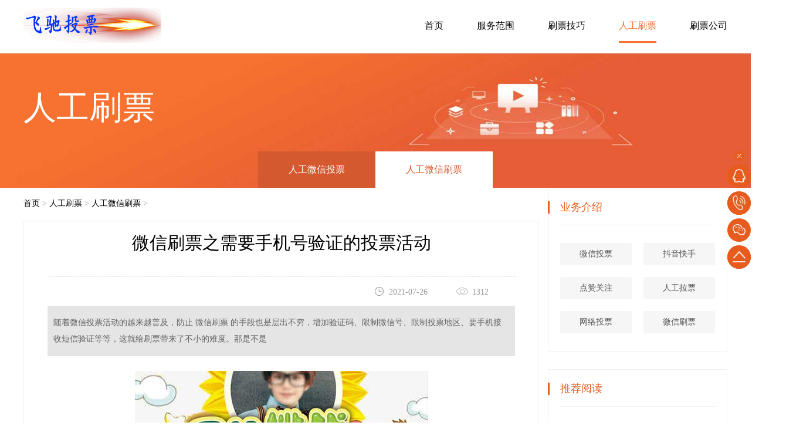

--- FILE ---
content_type: text/html
request_url: http://www.feichitoupiao.com/zixunzhongxin/qiyedongtai/398.html
body_size: 6663
content:
<!DOCTYPE html>
<html lang="zh-CN">
<head>
<meta http-equiv="Content-Type" content="text/html; charset=utf-8" />
<meta http-equiv="X-UA-Compatible" content="IE=edge">
<meta name="viewport" content="width=device-width, user-scalable=no, initial-scale=1.0, maximum-scale=1.0, minimum-scale=1.0">
<meta name="Resource-type" content="Document"/>
<meta name="author" content="order by dedecms.com/" />
<title>微信刷票之需要手机号验证的投票活动-微信投票-人工微信刷票服务-飞驰投票网</title>
<meta name="keywords" content="微信,刷票,之,需要,手机号,验证,的,投票,活动," />
<meta name="description" content="随着微信投票活动的越来越普及，防止 微信刷票 的手段也是层出不穷，增加验证码、限制微信号、限制投票地区、要手机接收短信验证等等，这就给刷票带来了不小的难度。那是不是" />
<link rel="shortcut icon" href="/favicon.ico"/>
<link rel="stylesheet" href="/skin/css/reset.css"/>
<link rel="stylesheet" href="/skin/css/iconfont.css"/>
<link rel="stylesheet" href="/skin/css/common.css"/>
<link rel="stylesheet" href="/skin/css/style.css"/>
<style type="text/css">
.content img {
	max-width: 100%;
	margin: 5px 0;
}
.content em, .content h1, .content h2, .content h3, .content h4, .content h5, .content h6, .content strong {
	font-weight: bold;
	margin-bottom: 0;
}
.content p {
	margin: 5px 0;
	line-height: 24px;
}
.content h2 {
	font-size: 1.17em;
	margin: 17px 0;
}
.content h3 {
	font-size: 1.17em;
	margin: 19px 0;
}
 @media(max-width: 360px) {
.inside-banner .banner-desc p {
	font-size: 12px!important;
}
}
</style>
<link rel="stylesheet" href="/skin/css/animate.css"/>
</head>
<header class="fix">
  <div class="header-in">
    <div class="container">
       <h1 style="display:block;height:0;width:0;overflow:hidden;">微信刷票-微信投票-人工刷投票</h1>
      <picture class="logo"> 
        <!--[if IE 9]><video style="display: none;"><![endif]-->
        <source srcset="/skin/img/logo.png" media="(max-width: 768px)">
        <source srcset="/skin/img/logo.png">
        <!--[if IE 9]></video><![endif]--> 
        <!-- 回退 --> 
        <img src="/skin/img/logo.png" alt="My default image"></picture>
      <div class="m-close"></div>
      <!-- <a href="#"><div class="moible_hy iconfont icon-huiyuan"></div></a> -->
      <div class="header-r">
        <div class="header-r-in">
          <nav class="nav-top">
            <ul>
              <li ><a href="/">首页</a></li>
			  <li date-switch='0' class=""><a data-hover="－" data-icon="＋" href="/yewujieshao/chuangkekongjian/">服务范围</a>
                <div class="top-sub-menu">  <a href="/yewujieshao/chuangkekongjian/">微信投票</a>  <a href="/yewujieshao/zhutitaojian/">抖音快手</a>  <a href="/yewujieshao/chuangkekecheng/">点赞关注</a>  <a href="/yewujieshao/chuangkekongjian/rengongtoupiao/">人工拉票</a>  <a href="/yewujieshao/chuangkekongjian/wangzhanjianshe/">网络投票</a>  <a href="/yewujieshao/chuangkekongjian/wangyesheji/">微信刷票</a>    </div>
              </li><li date-switch='0' class=""><a data-hover="－" data-icon="＋" href="/xianshangzhanting/kechengzhanshi/">刷票技巧</a>
                <div class="top-sub-menu">  <a href="/xianshangzhanting/kechengzhanshi/shougongshuapiao/">人工刷票技巧</a>    </div>
              </li><li date-switch='0' class="cur"><a data-hover="－" data-icon="＋" href="/zixunzhongxin/xingyedongtai/">人工刷票</a>
                <div class="top-sub-menu">  <a href="/zixunzhongxin/xingyedongtai/">人工微信投票</a>  <a href="/zixunzhongxin/qiyedongtai/">人工微信刷票</a>    </div>
              </li><li date-switch='0' class=""><a data-hover="－" data-icon="＋" href="/gongsigaikuang/">刷票公司</a>
                <div class="top-sub-menu">  <a href="/gongsigaikuang/">微信人工投票平台_安全刷票服务_</a>  <a href="/guanyuwomen/jiejuefangan/">投票流程</a>  <a href="/guanyuwomen/lianxiwomen/">联系我们</a>    </div>
              </li>
            </ul>
          </nav>
        </div>
      </div>
    </div>
  </div>
</header>
<!-- 右侧导航 -->
<aside class="aside-nav" style="opacity: 0">
  <div class="aside-nav-close"><img src="/skin/img/aside-nav-close.png" alt="错误符号"></div>
  <div class="aside-nav-in">
    <div class="aside-nav-one more-width">
      <div class="aside-nav-one-img"><img src="/skin/img/aside-nav-qq.png" alt="qq图标"></div>
      <div class="aside-nav-one-desc">客服联系</div>
      </div>
    <div class="aside-nav-one more-width more-width-call"><a href="javascript:;">
      <div class="aside-nav-one-img"><img src="/skin/img/aside-nav-call.png" alt="电话图标"></div>
      <div class="aside-nav-one-desc">电话：1183329747</div>
      </a></div>
    <div class="aside-nav-one"><a href="javascript:;">
      <div class="aside-nav-one-img"><img src="/skin/img/aside-nav-wx.png" alt="微信图标"></div>
      <div class="aside-nav-one-qrcode"><img src="/skin/img/ewm.jpg" alt="微信投票客服二维码"></div>
      </a></div>
    <div class="aside-nav-one more-width" onClick="backTop()"><a href="javascript:;">
      <div class="aside-nav-one-img"><img src="/skin/img/aside-nav-top.png" alt="顶部箭头图标"></div>
      <div class="aside-nav-one-desc">返回顶部</div>
      </a></div>
  </div>
</aside>
<!-- 右侧导航end -->
<article class="business">
<section class="inside-banner">
  <div alt="人工刷票" class="banner-img" style="background: url('/skin/img/banner16.jpg') no-repeat center/cover;"></div>
  <div class="banner-desc">
    <div class="container">
      <h2>人工刷票</h2>
      <p class="desc"></p>
    </div>
  </div>
</section>
<section class="inside-nav">
  ﻿<div class="container" style="text-align: center;"> 
  
    <div class="inside-nav-one"><a href="/zixunzhongxin/xingyedongtai/" title="人工微信投票">人工微信投票</a> </div>
<div class='inside-nav-one cur'><a href='/zixunzhongxin/qiyedongtai/' class='thisclass'>人工微信刷票</a> </div>    
  </div>
</section>
<section class="info container">
  <div class="info-left ib-top">
    <div class="title_h3 blue_line"><a href='http://www.feichitoupiao.com/'>首页</a> > <a href='/zixunzhongxin/xingyedongtai/'>人工刷票</a> > <a href='/zixunzhongxin/qiyedongtai/'>人工微信刷票</a> > </div>
    <div class="info_det">
      <div class="title">微信刷票之需要手机号验证的投票活动</div>
      <div class="tips">
        <div class="date"><i></i>2021-07-26</div>
        <div class="num"><i></i><script src="/plus/count.php?view=yes&aid=398&mid=1" type='text/javascript' language="javascript"></script></div>
      
      </div>
      <div class="summary">
        <div>随着微信投票活动的越来越普及，防止 微信刷票 的手段也是层出不穷，增加验证码、限制微信号、限制投票地区、要手机接收短信验证等等，这就给刷票带来了不小的难度。那是不是</div>
      </div>
      <div class="content">
       <div style="text-align: center;">
	<span style="font-size:20px;"><img alt="" src="/uploads/allimg/210726/1-210H6164931196.jpg" title="挑战冠军" /></span></div>
<br />
<p style="margin-bottom: 25px; line-height: 2em; text-indent: 2em;">
	<span style="font-size:20px;">随着微信投票活动的越来越普及，防止<a href="http://www.feichitoupiao.com" title="飞驰投票网"><strong>微信刷票</strong></a>的手段也是层出不穷，增加验证码、限制微信号、限制投票地区、要手机接收短信验证等等，这就给刷票带来了不小的难度。那是不是就不能用微信刷票了呢，答案肯定是可以的，只要能投票就会有刷票的办法。</span></p>
<p style="margin-bottom: 25px; line-height: 2em; text-indent: 2em;">
	<span style="font-size:20px;">今天我们重点来说一下需要手机号验证的投票活动该如何刷票，由于现在手机号管控比较严格，所以就给这样的刷票活动带来很大的麻烦，但是我们可以通过以下思路来给我们的微信投票活动刷票。</span></p>
<p style="margin-bottom: 25px; line-height: 2em; text-indent: 2em;">
	<span style="font-size:20px;">1、需要手机号验证的投票活动我们可以用真人手投来刷票</span></p>
<p style="margin-bottom: 25px; line-height: 2em; text-indent: 2em;">
	<span style="font-size:20px;">所谓真人手投既是像发朋友圈、微信群发拉票信息一样来给自己投票，只不过专业的微信刷票团队都有自己的兼职群，效率更高一些。</span></p>
<p style="margin-bottom: 25px; line-height: 2em; text-indent: 2em;">
	<span style="font-size:20px;">2、需要手机号验证的投票活动我们可以用卡商接码刷票</span></p>
<p style="margin-bottom: 25px; line-height: 2em; text-indent: 2em;">
	<span style="font-size:20px;">所谓卡商是掌握了很多手机号的商家，他们可以帮着接验证吗，但这个难度比较大，费用比较高。优势是微信刷票的速度比较快。</span></p>
<p style="margin-bottom: 25px; line-height: 2em; text-indent: 2em;">
	<span style="font-size:20px;">总结：通过以上讲解相信大家对需要手机号验证的投票活动如何刷票有了直观的认识，最简便的方式就是找专业的微信刷票团队来给自己刷票。</span></p>

        
      </div>
      <div class="textprenext ib-middle">
        <div class="prev">上一篇：<a href='/zixunzhongxin/qiyedongtai/389.html'>微信人工刷票余票可以退吗</a>  </div>
        <div class="next">下一篇：<a href='/zixunzhongxin/qiyedongtai/421.html'>人工微信刷票会被发现吗</a> </div>
      </div>
      <div class="share">
        <p>分享到：</p>
        <div class="bdsharebuttonbox"><a href="#" class="bds_more" data-cmd="more"></a><a href="#" class="bds_tsina" data-cmd="tsina" title="分享到新浪微博"></a><a href="#" class="bds_weixin" data-cmd="weixin" title="分享到微信"></a><a href="#" class="bds_qzone" data-cmd="qzone" title="分享到QQ空间"></a><a href="#" class="bds_tieba" data-cmd="tieba" title="分享到百度贴吧"></a><a href="#" class="bds_douban" data-cmd="douban" title="分享到豆瓣网"></a></div>
      </div>
    </div>
    
  </div>
  <div class="info-right ib-top"><div data-scroll-watch class="part1 right_side show_right">
      <div class="name">业务介绍</div>
        <ul>
                                                    
          <li class="right_side_list"><a href="/yewujieshao/chuangkekongjian/">微信投票</a></li>
                                                    
          <li class="right_side_list"><a href="/yewujieshao/zhutitaojian/">抖音快手</a></li>
                                                    
          <li class="right_side_list"><a href="/yewujieshao/chuangkekecheng/">点赞关注</a></li>
                                                    
          <li class="right_side_list"><a href="/yewujieshao/chuangkekongjian/rengongtoupiao/">人工拉票</a></li>
                                                    
          <li class="right_side_list"><a href="/yewujieshao/chuangkekongjian/wangzhanjianshe/">网络投票</a></li>
                                                    
          <li class="right_side_list"><a href="/yewujieshao/chuangkekongjian/wangyesheji/">微信刷票</a></li>
                  
        </ul>
      </div> 
      <div data-scroll-watch class="part3 right_side show_right">
        <div class="name">推荐阅读</div>
		<div class="refer"><span>2026人工微信刷票价格全解析：专业团队助</span><a href="/zixunzhongxin/xingyedongtai/737.html">
          <p>在当今各类线上评选、竞赛活动中，微信投票已成为决定胜负的...</p>
          </a></div>
<div class="refer"><span>微信帮忙投票可靠吗？深度解析微信投票</span><a href="/zixunzhongxin/xingyedongtai/722.html">
          <p>在当今社交媒体盛行的时代，微信投票已成为各类比赛、评选活...</p>
          </a></div>
<div class="refer"><span>微信人工刷投票的技巧：揭秘2025年高效拉</span><a href="/zixunzhongxin/xingyedongtai/713.html">
          <p>在如今这个社交媒体高速发展的时代，微信投票已成为各种评选...</p>
          </a></div>
<div class="refer"><span>深入了解人工微信刷票服务：速度与风险</span><a href="/zixunzhongxin/xingyedongtai/680.html">
          <p>引言： 在数字营销的世界里，微信作为一个拥有庞大用户群体的...</p>
          </a></div>


      </div> 
      <div data-scroll-watch class="part4 right_side show_right">
        <div class="name">刷票技巧</div>
		<div class="">
          <div class="pro ib-middle img_scale"><a title="微信投票：高效便捷的在线评选解决方案" alt='' href="/xianshangzhanting/kechengzhanshi/shougongshuapiao/730.html"><img alt='微信投票：高效便捷的在线评选解决方案' class="responsive" src="/uploads/allimg/251104/1-25110421034A19.jpg"></a></div>
          <div class="desc ib-middle"><a title="微信投票：高效便捷的在线评选解决方案" href="/xianshangzhanting/kechengzhanshi/shougongshuapiao/730.html">微信投票：高效便捷的在线评选解决方案</a></div>
        </div>
<div class="">
          <div class="pro ib-middle img_scale"><a title="如何在微信投票中获得第一：实用策略与" alt='' href="/xianshangzhanting/kechengzhanshi/729.html"><img alt='如何在微信投票中获得第一：实用策略与' class="responsive" src="/uploads/allimg/251023/1-25102315314QW.jpg"></a></div>
          <div class="desc ib-middle"><a title="如何在微信投票中获得第一：实用策略与" href="/xianshangzhanting/kechengzhanshi/729.html">如何在微信投票中获得第一：实用策略与</a></div>
        </div>
<div class="">
          <div class="pro ib-middle img_scale"><a title="微信刷票：风险、方法及替代方案" alt='' href="/xianshangzhanting/kechengzhanshi/728.html"><img alt='微信刷票：风险、方法及替代方案' class="responsive" src="/uploads/allimg/251022/1-251022162032124.jpg"></a></div>
          <div class="desc ib-middle"><a title="微信刷票：风险、方法及替代方案" href="/xianshangzhanting/kechengzhanshi/728.html">微信刷票：风险、方法及替代方案</a></div>
        </div>
<div class="">
          <div class="pro ib-middle img_scale"><a title="微信刷票安全吗？揭秘刷票风险与合法替" alt='' href="/xianshangzhanting/kechengzhanshi/727.html"><img alt='微信刷票安全吗？揭秘刷票风险与合法替' class="responsive" src="/uploads/allimg/251018/1-25101QGQ3922.jpg"></a></div>
          <div class="desc ib-middle"><a title="微信刷票安全吗？揭秘刷票风险与合法替" href="/xianshangzhanting/kechengzhanshi/727.html">微信刷票安全吗？揭秘刷票风险与合法替</a></div>
        </div>


      </div> 
    </div>
  </section>
</article>

<!-- 尾部 -->
<footer>
  <div class="part-1 clearfix">
    <div class="footer-nav">
      <div class="left-item1 item-common">
        <div class="ic-box"></div>
      </div>
	  <div class="left-item1 item-common">
        <div class="ic-box"><span>服务范围</span>  <a href="/yewujieshao/chuangkekongjian/">微信投票</a>  <a href="/yewujieshao/zhutitaojian/">抖音快手</a>  <a href="/yewujieshao/chuangkekecheng/">点赞关注</a>  <a href="/yewujieshao/chuangkekongjian/rengongtoupiao/">人工拉票</a>  <a href="/yewujieshao/chuangkekongjian/wangzhanjianshe/">网络投票</a>  <a href="/yewujieshao/chuangkekongjian/wangyesheji/">微信刷票</a>    </div>
      </div><div class="left-item2 item-common">
        <div class="ic-box"><span>刷票技巧</span>  <a href="/xianshangzhanting/kechengzhanshi/shougongshuapiao/">人工刷票技巧</a>    </div>
      </div><div class="left-item3 item-common">
        <div class="ic-box"><span>人工刷票</span>  <a href="/zixunzhongxin/xingyedongtai/">人工微信投票</a>  <a href="/zixunzhongxin/qiyedongtai/">人工微信刷票</a>    </div>
      </div><div class="left-item4 item-common">
        <div class="ic-box"><span>刷票公司</span>  <a href="/gongsigaikuang/">微信人工投票平台_安全刷票服务_</a>  <a href="/guanyuwomen/jiejuefangan/">投票流程</a>  <a href="/guanyuwomen/lianxiwomen/">联系我们</a>    </div>
      </div>
	   </div>
    <div class="wechat">
      <div class="f_contact">
        <div class="others ib-middle">
          <p>QQ：1183329747</p>
          <p>QQ：1183329747</p>
          <p>QQ：1183329747</p>
          <p>QQ：广州天河区CBD</p>
          <p><a href="/"style="color:#FFFFFF">首页</a></p>
        </div>
        <div class="ewm ib-top"><img src="/skin/img/ewm.jpg" alt="微信投票客服二维码"></div>
      </div>
      <p class="address"></p>
    </div>
  </div>
  <div class="copyright">
    <div class="copyright-box clearfix"><span>Copyright &copy; 2002-2018 飞驰投票 版权所有 京ICP备01054253号<a href=" " target="_blank">微信刷票</a></span></div>
  </div>
</footer>

<body>
<script type="text/javascript" src="/skin/js/jquery.min.js"></script> 
<script src="/skin/js/jquery.easing.min.js"></script> 
<script src="/skin/js/scorllwatch.js"></script> 
<script src="/skin/js/classlist.min.js"></script> 
<script src="/skin/js/main.js"></script> 
<script>window._bd_share_config={"common":{"bdSnsKey":{},"bdText":"","bdMini":"2","bdMiniList":false,"bdPic":"","bdStyle":"0","bdSize":"24"},"share":{},"image":{"viewList":["tsina","weixin","qzone","tieba","douban"],"viewText":"分享到：","viewSize":"16"},"selectShare":{"bdContainerClass":null,"bdSelectMiniList":["tsina","weixin","qzone","tieba","douban"]}};with(document)0[(getElementsByTagName('head')[0]||body).appendChild(createElement('script')).src='http://bdimg.share.baidu.com/static/api/js/share.js?v=89860593.js?cdnversion='+~(-new Date()/36e5)];
</script>
</body>
</html>

--- FILE ---
content_type: text/html; charset=utf-8
request_url: http://www.feichitoupiao.com/plus/count.php?view=yes&aid=398&mid=1
body_size: 143
content:
document.write('1312');


--- FILE ---
content_type: text/css
request_url: http://www.feichitoupiao.com/skin/css/style.css
body_size: 14398
content:
.train-sup-t {
	margin-top: 40px
}
.train-sup-t-desc {
	position: relative;
	margin: 73px auto 75px;
	width: 500px;
	line-height: 46px;
	font-size: 22px;
	text-align: center
}
.train-sup-t-desc-l, .train-sup-t-desc-r {
	position: absolute;
	left: -103px;
	top: 50%;
	transform: translateY(-50%)
}
.train-sup-t-desc-r {
	left: auto;
	right: -103px
}
.inside-step {
	margin-bottom: 90px
}
.inside-step-in {
	position: relative;
	overflow: hidden
}
.step-title {
	position: relative;
	margin: 0 auto;
	width: 200px;
	text-align: center;
	background: #fff
}
.step-title::after {
	content: '';
	position: absolute;
	top: 50%;
	left: 50%;
	transform: translateX(-50%);
	width: 1000%;
	height: 1px;
	z-index: -1;
	background: #e6e6e6
}
.step-title-num {
	display: inline-block;
	margin-top: 6px;
	margin-right: 10px;
	width: 32px;
	height: 32px;
	line-height: 32px;
	color: #fff;
	background: #ec804f;
	border-radius: 50px;
	vertical-align: top
}
.step-title span {
	font-size: 30px;
	color: #e75c1e;
	vertical-align: top;
	display: inline-block
}
.inside-step-content {
	margin-top: 50px;
	font-size: 0
}
.is-content-l, .is-content-r {
	display: inline-block;
	vertical-align: top
}
.is-content-r {
	float: right;
	padding-top: 40px;
	width: 590px
}
.is-content-r p {
	position: relative;
	line-height: 52px;
	font-size: 16px;
	color: #e75c1e
}
.is-content-r p::before {
	content: '';
	position: absolute;
	left: -28px;
	top: 50%;
	transform: translateY(-50%);
	width: 10px;
	height: 10px;
	background-image: url(../img/is-content-r-p.png)
}
.inside-step-more {
	margin-top: 75px;
	font-size: 14px;
	color: #ec3131;
	text-align: center
}
.inside-step-more::before {
	content: '·';
	position: relative;
	top: 8px;
	margin-right: 7px;
	line-height: 14px;
	height: 14px;
	font-size: 40px;
	color: #ec3131
}
h4.step-sub-title {
	font-size: 0
}
.step-sub-title-desc, .step-sub-title-img {
	display: inline-block;
	vertical-align: top
}
.movie-list-all .step-sub-title-img {
	position: relative;
	top: 5px
}
.step-sub-title-desc {
	margin-left: 20px;
	font-size: 20px;
	color: #e75c1e;
	font-weight: 400
}
.face-list-all {
	margin-top: 34px
}
.face-list {
	margin-top: 34px;
	margin-bottom: 62px
}
.face-one {
	position: relative;
	margin-bottom: 40px;
	font-size: 0;
	background: #fdf3ef;
	overflow: hidden
}
.face-one-2 {
	background: #edf9f1
}
.face-one-3 {
	background: #eff4fc
}
.face-one:last-child {
	margin-bottom: 0
}
.face-one::after {
	content: '';
	position: absolute;
	left: 5%;
	top: 50%;
	transform: translateY(-50%);
	width: 1000%;
	height: 1px;
	background: #f9dbce
}
.face-one-2::after {
	background: #c8e6d2
}
.face-one-3::after {
	background: #cad6eb
}
.face-one-desc, .face-one-img {
	display: inline-block;
	vertical-align: top
}
.face-one-img {
	position: relative;
	z-index: 99;
	border: 1px solid #f9dbce;
	margin: 22px;
	margin-right: 0;
	width: 97px;
	height: 97px;
	font-size: 18px;
	color: #e75c1e;
	text-align: center;
	border-radius: 100px;
	background: #fdf3ef
}
.face-one-2 .face-one-img {
	border: 1px solid #c8e6d2;
	color: #07802f;
	background: #edf9f1
}
.face-one-3 .face-one-img {
	border: 1px solid #cad6eb;
	color: #0a3990;
	background: #eff4fc
}
.face-one-img::before {
	content: '';
	display: block;
	margin: 18px auto 12px;
	width: 27px;
	height: 24px;
	background-image: url(../img/face-one-img-1.png);
	background-size: 27px 24px
}
.face-one-2 .face-one-img::before {
	background-image: url(../img/face-one-img-2.png)
}
.face-one-3 .face-one-img::before {
	background-image: url(../img/face-one-img-3.png)
}
.face-one-desc {
	position: absolute;
	right: 0;
	width: 1015px;
	font-size: 16px;
	color: #e75c1e;
	height: calc(100%)
}
.face-one-2 .face-one-desc {
	color: #07802f
}
.face-one-3 .face-one-desc {
	color: #0a3990
}
.f-one-desc-b, .f-one-desc-t {
	position: absolute;
	top: 0;
	width: 100%;
	height: 50%
}
.f-one-desc-b {
	top: 50%
}
.f-one-desc-b p, .f-one-desc-t p {
	position: absolute;
	left: 0;
	top: 50%;
	transform: translateY(-50%);
	width: 100%
}
.movie-list {
	border-top: 1px solid #f4e3db;
	border-left: 1px solid #f4e3db;
	margin-top: 50px;
	font-size: 0
}
.movie-one {
	border-right: 1px solid #f4e3db;
	border-bottom: 1px solid #f4e3db;
	display: inline-block;
	width: 20%;
	text-align: center;
	vertical-align: top
}
.movie-one:hover .movie-one-img:after {
	animation: serv_one_border .9s 0s ease 1;
	-webkit-animation: serv_one_border .9s 0s ease 1;
	-moz-animation: serv_one_border .9s 0s ease 1;
	-o-animation: serv_one_border .9s 0s ease 1
}
.movie-one:hover .movie-one-img:before {
	animation: serv_one_border 1.5s 0s ease 1;
	-webkit-animation: serv_one_border 1.5s 0s ease 1;
	-moz-animation: serv_one_border 1.5s 0s ease 1;
	-o-animation: serv_one_border 1.5s 0s ease 1
}
.movie-one:hover .movie-one-img {
	background: #e75c1e
}
.movie-one:hover .movie-one-img-f {
	color: #fff
}
.movie-one:hover .movie-one-desc {
	transform: translateY(10px);
	-ms-transform: translateY(10px);
	-o-transform: translateY(10px);
	-webkit-transform: translateY(10px);
	-moz-transform: translateY(10px)
}
.movie-one-img {
	position: relative;
	margin: 24px auto 15px;
	width: 121px;
	height: 121px;
	border: 1px solid #fbe2d8;
	border-radius: 50%;
	transition: .6s .05s!important
}
.movie-one-img:after {
	content: '';
	position: absolute;
	left: -1px;
	top: -1px;
	border: 1px solid #e75c1e;
	width: 100%;
	height: 100%;
	-moz-border-radius: 50%;
	border-radius: 50%;
	opacity: 0
}
.movie-one-img:before {
	content: '';
	position: absolute;
	left: -1px;
	top: -1px;
	border: 1px solid #e75c1e;
	width: 100%;
	height: 100%;
	-moz-border-radius: 50%;
	border-radius: 50%;
	opacity: 0
}
.movie-one-img-b, .movie-one-img-f {
	transition: .6s .05s;
	position: absolute;
	left: 50%;
	top: 50%;
	z-index: 5;
	transform: translate(-50%, -50%);
	font-size: 22px;
	font-weight: 700;
	font-family: Arial;
	color: #f6c1a9;
	opacity: .5
}
.movie-one-img-f {
	z-index: 10;
	font-size: 44px;
	color: #e75c1e;
	font-weight: 400;
	opacity: 1
}
.movie-one-desc {
	margin: 0 auto 22px;
	width: 155px;
	line-height: 29px;
	font-size: 16px;
	color: #333;
	transition: .6s
}
.info {
	font-size: 0
}
.info-left {
	width: 74.5%;
	padding-right: 15px
}
.info-left ul {
	margin-bottom: 40px
}
.info-right {
	width: 25.5%;
	margin-bottom: 120px
}
/*
.info-right .part1 {
	margin-top: 80px
} 
*/
.info-right .part2 {
	margin-top: 30px
}
.info-right .part2 .right_side_list a {
	padding: 10px 23px
}
.info-right .part3 {
	margin-top: 30px;
	padding-bottom: 20px
}
.info-right .part3 .refer {
	padding-right: 20px
}
.info-right .part3 .refer span {
	position: relative;
	font-size: 14px;
	color: #999
}
.info-right .part3 .refer span:before {
	content: '';
	width: 7px;
	height: 3px;
	position: absolute;
	background: #f3ad8e;
	left: -21px;
	top: 8px
}
.info-right .part3 .refer p {
	font-size: 14px;
	color: #535353;
	line-height: 23px;
	margin: 15px 0 30px;
	overflow: hidden;
	display: -webkit-box;
	-webkit-box-orient: vertical;
	-webkit-line-clamp: 2;
	transition: color .4s;
	-ms-transition: color .4s;
	-o-transition: color .4s;
	-webkit-transition: color .4s;
	-moz-transition: color .4s
}
.info-right .part3 .refer p:hover {
	color: #ec6c49
}
.info-right .part4 {
	margin-top: 30px;
	padding-bottom: 10px
}
.info-right .part4>div {
	margin-bottom: 20px
}
.info-right .part4 .pro {
	width: 104px;
	height: 68px;
	margin-right: 15px
}
.info-right .part4 .desc {
	font-size: 14px;
	color: #1a1a1a
}
.info-right .part4 .desc a {
	transition: color .4s;
	-ms-transition: color .4s;
	-o-transition: color .4s;
	-webkit-transition: color .4s;
	-moz-transition: color .4s
}
.info-right .part4 .desc:hover a {
	color: #ec6c49
}
.info-list {
	width: 100%;
	position: relative;
	border-bottom: 1px solid #d6d6d6;
	padding: 40px 0;
	transition: transform cubic-bezier(.4, 0, .2, 1) 1s, opacity cubic-bezier(.4, 0, .2, 1) 1s!important;
	-ms-transition: transform cubic-bezier(.4, 0, .2, 1) 1s, opacity cubic-bezier(.4, 0, .2, 1) 1s!important;
	-o-transition: transform cubic-bezier(.4, 0, .2, 1) 1s, opacity cubic-bezier(.4, 0, .2, 1) 1s!important;
	-webkit-transition: transform cubic-bezier(.4, 0, .2, 1) 1s, opacity cubic-bezier(.4, 0, .2, 1) 1s!important;
	-moz-transition: transform cubic-bezier(.4, 0, .2, 1) 1s, opacity cubic-bezier(.4, 0, .2, 1) 1s!important
}
.info-list:first-child {
	padding-top: 80px
}
.info-list .pro {
	width: 270px;
	height: 176px;
	margin-right: 35px
}
.info-list .desc {
	width: calc(100% - 305px);
	position: relative
}
.info-list .desc h3 {
	font-size: 22px;
	color: #1a1a1a;
	transition: color .4s;
	-ms-transition: color .4s;
	-o-transition: color .4s;
	-webkit-transition: color .4s;
	-moz-transition: color .4s;
	overflow: hidden;
	text-overflow: ellipsis;
	white-space: nowrap;
	width: 100%
}
.info-list .desc h3:hover {
	color: #ec6c49
}
.info-list .desc p {
	margin: 15px 0 20px;
	font-size: 14px;
	color: #666;
	line-height: 28px;
	overflow: hidden;
	display: -webkit-box;
	-webkit-box-orient: vertical;
	-webkit-line-clamp: 3
}
.info-list .desc p span a {
	color: #Fb6000;
	margin-left: 10px
}
.info-list .date {
	position: absolute;
	right: 0;
	bottom: 8px;
	font-size: 14px;
	color: #999
}
.info-list .date:before {
	content: '';
	display: inline-block;
	width: 20px;
	vertical-align: bottom;
	margin-right: 12px;
	height: 20px;
	background: url(../img/icon18.png) no-repeat center
}
.info-list .tips {
	font-size: 14px;
	color: #666
}
.info-list .tips i {
	font-style: normal
}
.info-list .tips span {
	display: inline-block;
	margin: 0px 15px;
}
.info-list .tips span a {
	color: #666;
	transition: all .3s;
	-ms-transition: all .3s;
	-o-transition: all .3s;
	-webkit-transition: all .3s;
	-moz-transition: all .3s;
	display: block;
	padding: 8px 20px
}
.info-list .mobile-desc {
	display: none
}
.right_side {
	padding: 20px 0 0 20px;
	width: 100%;
	border: 1px solid #f0f0f0;
	transition: transform cubic-bezier(.4, 0, .2, 1) 1s, opacity cubic-bezier(.4, 0, .2, 1) 1s!important;
	-ms-transition: transform cubic-bezier(.4, 0, .2, 1) 1s, opacity cubic-bezier(.4, 0, .2, 1) 1s!important;
	-o-transition: transform cubic-bezier(.4, 0, .2, 1) 1s, opacity cubic-bezier(.4, 0, .2, 1) 1s!important;
	-webkit-transition: transform cubic-bezier(.4, 0, .2, 1) 1s, opacity cubic-bezier(.4, 0, .2, 1) 1s!important;
	-moz-transition: transform cubic-bezier(.4, 0, .2, 1) 1s, opacity cubic-bezier(.4, 0, .2, 1) 1s!important
}
.right_side .name {
	position: relative;
	font-size: 18px;
	color: #e75c1e;
	padding-bottom: 18px;
	margin-right: 20px;
	margin-bottom: 30px;
	border-bottom: 1px solid #f0f0f0
}
.right_side .name:before {
	content: '';
	position: absolute;
	left: -21px;
	top: 2px;
	width: 3px;
	height: 21px;
	background: #e75c1e
}
.right_side_list {
	display: inline-block;
	margin: 0 20px 20px 0
}
.right_side_list:first-child {
	margin-left: 0
}
.right_side_list:last-child {
	margin-bottom: 30px
}
.right_side_list a {
	transition: all .3s;
	-ms-transition: all .3s;
	-o-transition: all .3s;
	-webkit-transition: all .3s;
	-moz-transition: all .3s;
	border-radius: 3px;
	color: #535353;
	display: inline-block;
	font-size: 14px;
	background: #f6f6f6;
	padding: 10px 33px
}
.right_side_list:hover a {
	color: #fff;
	background: #e75c1e
}
.right_side_list.this a {
	color: #fff;
	background: #e75c1e
}
.info_det {
	margin-top: 20px;
	font-size: 14px;
	color: #000;
	background-color: #fff;
	padding: 2% 40px 3%;
	border: 1px solid #f0f0f0
}
.info_det .title {
	text-align: center;
	font-size: 30px;
	color: #000;
	padding-bottom: 35px;
	border-bottom: 1px dashed #bdbdbd
}
.info_det .tips {
	margin: 15px 0 10px;
	text-align: right;
	font-size: 14px;
	color: #999;
	position: relative
}
.info_det .tips i {
	display: inline-block;
	width: 20px;
	height: 20px;
	margin-right: 7px;
	vertical-align: middle;
	margin-bottom: 5px
}
.info_det .summary {
	padding: 15px 10px;
	background-color: #E5E5E5;
	line-height: 28px;
	color: #626262;
	margin-bottom: 20px
}
.info_det .date {
	margin-right: 45px;
	display: inline-block
}
.info_det .date i {
	background: url(../img/icon19.png) no-repeat center
}
.info_det .num {
	margin-right: 45px;
	display: inline-block
}
.info_det .num i {
	background: url(../img/icon20.png) no-repeat center
}
.info_det .comit {
	display: inline-block;
	color: #999
}
.info_det .comit i {
	background: url(../img/icon21.png) no-repeat center
}
.content .back {
	display: inline-block;
	margin-top: 75px
}
.content .back a {
	transition: all .3s;
	-ms-transition: all .3s;
	-o-transition: all .3s;
	-webkit-transition: all .3s;
	-moz-transition: all .3s;
	border-radius: 3px;
	border: 1px solid #cacaca;
	display: inline-block;
	font-size: 14px;
	color: #666;
	padding: 5px 10px
}
.content .back:hover a {
	color: #fff;
	border: 1px solid #f6712e;
	background: #f6712e
}
.content .back .biaoqian {
	font-size: 14px;
	color: #999;
	display: inline-block;
	margin-right: 8px
}
.comment {
	padding: 3% 0;
	margin-bottom: 3%;
	background: #fff
}
.comment .pinglun {
	font-size: 24px;
	color: #e75c1e
}
.comment .pinglun:before {
	content: '';
	margin-right: 15px;
	vertical-align: middle;
	display: inline-block;
	width: 27px;
	height: 27px;
	background: url(../img/icon22.png) no-repeat center
}
.comment .form {
	margin: 20px 0 40px
}
.comment .form textarea {
	width: 100%;
	background: #f3f5f7;
	padding: 15px 20px;
	font-size: 14px;
	color: #000;
	height: 165px;
	border-radius: 3px;
	border: 1px solid transparent;
	outline: 0;
	resize: none
}
.comment .form .oth {
	text-align: right;
	margin: 25px 0 0
}
.comment .form .name {
	display: inline-block;
	margin-right: 20px
}
.comment .form .name span {
	display: inline-block;
	color: #333;
	font-size: 14px;
	margin-right: 10px
}
.comment .form .name input {
	display: inline-block;
	width: 145px;
	height: 43px;
	border-radius: 3px;
	background: #f3f5f7;
	padding-left: 10px;
	border: 1px solid transparent
}
.comment .form button {
	border: 0;
	margin-left: 20px;
	display: inline-block;
	width: 145px;
	height: 43px;
	background: #e75c1e;
	font-size: 16px;
	color: #fff;
	border-radius: 3px;
	line-height: 0;
	cursor: pointer
}
.comment .form #captcha_img {
	cursor: pointer;
	display: inline-block;
	position: relative;
	top: -5px
}
.list-item {
	margin-bottom: 25px
}
.list-item .user {
	font-size: 18px;
	color: 3333;
	margin-bottom: 15px
}
.list-item .user span {
	display: inline-block;
	vertical-align: unset;
	margin-left: 15px;
	font-size: 12px;
	color: #999
}
.list-item .text {
	font-size: 14px;
	line-height: 36px;
	color: #333;
	padding-bottom: 20px;
	border-bottom: 1px solid #e6e6e6
}
.match .train-sup-t-desc {
	width: 1000px;
	font-weight: lighter;
	color: #333
}
.progress {
	height: 500px;
	background: #f3f3f3
}
.progress .container {
	height: 100%
}
.progress-item {
	position: relative;
	padding-left: 40px;
	height: 100%
}
.progress-item .left-line {
	position: absolute;
	left: 40px;
	top: 50%;
	width: 15px;
	height: 80%;
	margin-top: -197px;
	background: #ec6c49;
	border-radius: 10px
}
.progress-item ul {
	height: 85%;
	padding-top: 85px;
	overflow: hidden
}
.progress-list {
	font-size: 20px;
	color: #1a1a1a;
	margin: 25px 0;
	padding-left: 60px;
	position: relative
}
.progress-list:first-child {
	margin-top: 0
}
.progress-list:before {
	content: '';
	display: inline-block;
	margin-left: 1px;
	width: 13px;
	height: 13px;
	background: #fff;
	z-index: 11;
	border-radius: 50%;
	position: absolute;
	top: 7px;
	left: 0
}
.progress-list a {
	transition: color .4s;
	-ms-transition: color .4s;
	-o-transition: color .4s;
	-webkit-transition: color .4s;
	-moz-transition: color .4s
}
.progress-list:hover a {
	color: #ec6c49
}
.moment {
	padding: 65px 0 80px
}
.moment-item {
	font-size: 0;
	margin-top: 40px
}
.moment-list {
	display: inline-block;
	width: 25%;
	border-right: 10px solid transparent;
	border-left: 10px solid transparent;
	margin-bottom: 20px
}
.moment-list .pro {
	width: 285px;
	height: 180px
}
.moment-list .desc {
	text-align: center;
	margin-top: 25px;
	font-size: 14px;
	color: #1a1a1a
}
.moment-list .desc p {
	overflow: hidden;
	text-overflow: ellipsis;
	white-space: nowrap;
	width: 100%
}
.product {
	background-color: #000;
	width: 100%;
	height: calc(100vh - 90px)
}
.product .swiper-loading {
	width: 42px;
	height: 42px;
	position: absolute;
	left: 50%;
	top: 50%;
	margin-left: -21px;
	margin-top: -21px;
	z-index: 10;
	-webkit-transform-origin: 50%;
	-moz-transform-origin: 50%;
	transform-origin: 50%;
	-webkit-animation: swiper-preloader-spin 1s steps(12, end) infinite;
	-moz-animation: swiper-preloader-spin 1s steps(12, end) infinite;
	animation: swiper-preloader-spin 1s steps(12, end) infinite
}
.product .swiper-loading:after {
	display: block;
	content: "";
	width: 100%;
	height: 100%;
	background-image: url("data:image/svg+xml;charset=utf-8,%3Csvg%20viewBox%3D'0%200%20120%20120'%20xmlns%3D'http%3A%2F%2Fwww.w3.org%2F2000%2Fsvg'%20xmlns%3Axlink%3D'http%3A%2F%2Fwww.w3.org%2F1999%2Fxlink'%3E%3Cdefs%3E%3Cline%20id%3D'l'%20x1%3D'60'%20x2%3D'60'%20y1%3D'7'%20y2%3D'27'%20stroke%3D'%236c6c6c'%20stroke-width%3D'11'%20stroke-linecap%3D'round'%2F%3E%3C%2Fdefs%3E%3Cg%3E%3Cuse%20xlink%3Ahref%3D'%23l'%20opacity%3D'.27'%2F%3E%3Cuse%20xlink%3Ahref%3D'%23l'%20opacity%3D'.27'%20transform%3D'rotate(30%2060%2C60)'%2F%3E%3Cuse%20xlink%3Ahref%3D'%23l'%20opacity%3D'.27'%20transform%3D'rotate(60%2060%2C60)'%2F%3E%3Cuse%20xlink%3Ahref%3D'%23l'%20opacity%3D'.27'%20transform%3D'rotate(90%2060%2C60)'%2F%3E%3Cuse%20xlink%3Ahref%3D'%23l'%20opacity%3D'.27'%20transform%3D'rotate(120%2060%2C60)'%2F%3E%3Cuse%20xlink%3Ahref%3D'%23l'%20opacity%3D'.27'%20transform%3D'rotate(150%2060%2C60)'%2F%3E%3Cuse%20xlink%3Ahref%3D'%23l'%20opacity%3D'.37'%20transform%3D'rotate(180%2060%2C60)'%2F%3E%3Cuse%20xlink%3Ahref%3D'%23l'%20opacity%3D'.46'%20transform%3D'rotate(210%2060%2C60)'%2F%3E%3Cuse%20xlink%3Ahref%3D'%23l'%20opacity%3D'.56'%20transform%3D'rotate(240%2060%2C60)'%2F%3E%3Cuse%20xlink%3Ahref%3D'%23l'%20opacity%3D'.66'%20transform%3D'rotate(270%2060%2C60)'%2F%3E%3Cuse%20xlink%3Ahref%3D'%23l'%20opacity%3D'.75'%20transform%3D'rotate(300%2060%2C60)'%2F%3E%3Cuse%20xlink%3Ahref%3D'%23l'%20opacity%3D'.85'%20transform%3D'rotate(330%2060%2C60)'%2F%3E%3C%2Fg%3E%3C%2Fsvg%3E");
	background-position: 50%;
	-webkit-background-size: 100%;
	background-size: 100%;
	background-repeat: no-repeat
}
.product .mask {
	width: 397px;
	height: 84px;
	margin-bottom: 0;
	background: url(../img/mask.png) no-repeat center;
	z-index: 1
}
.product .mouse {
	width: 22px;
	height: 37px;
	bottom: 25px;
	margin-bottom: 0;
	-webkit-animation: nudgeMouse 5s ease-out infinite;
	animation: nudgeMouse 5s ease-out infinite;
	background: url(../img/mouse.png) no-repeat center;
	z-index: 1
}
.product .mouse:after {
	content: '';
	position: absolute;
	top: 0;
	right: 0;
	bottom: 0;
	left: 0;
	margin: auto;
	background-color: #fff;
	width: 4px;
	height: 6px;
	border-radius: 40%;
	-webkit-animation: trackBallSlide 5s linear infinite;
	animation: trackBallSlide 5s linear infinite;
	transition: all .3s cubic-bezier(.455, .03, .515, .955);
	-ms-transition: all .3s cubic-bezier(.455, .03, .515, .955);
	-o-transition: all .3s cubic-bezier(.455, .03, .515, .955);
	-webkit-transition: all .3s cubic-bezier(.455, .03, .515, .955);
	-moz-transition: all .3s cubic-bezier(.455, .03, .515, .955)
}
.product-list .pro {
	opacity: 0;
	transition: opacity 1s;
	-ms-transition: opacity 1s;
	-o-transition: opacity 1s;
	-webkit-transition: opacity 1s;
	-moz-transition: opacity 1s;
	width: 100%;
	height: 100%;
	background-size: cover;
	background-repeat: no-repeat;
	background-position: center
}
.banner-ctrl {
	position: absolute;
	left: 0;
	top: 42%;
	z-index: 999;
	transform: translateY(-45%);
	-ms-transform: translateY(-45%);
	-o-transform: translateY(-45%);
	-webkit-transform: translateY(-45%);
	-moz-transform: translateY(-45%);
	width: 100%
}
.banner-ctrl .banner-next, .banner-ctrl .banner-prev {
	position: absolute;
	left: 2.6%;
	width: 68px;
	height: 68px;
	line-height: 66px;
	background: rgba(0,0,0,.17);
	border-radius: 50%;
	cursor: pointer;
	text-align: center;
	font-size: 30px;
	color: #fff
}
.banner-ctrl .banner-next {
	left: auto;
	right: 2.6%
}
.banner-ctrl .banner-next:after {
	margin-left: -8px
}
.banner-ctrl .banner-prev:before {
	margin-left: 10px
}
.children {
	transition: opacity 1s;
	-ms-transition: opacity 1s;
	-o-transition: opacity 1s;
	-webkit-transition: opacity 1s;
	-moz-transition: opacity 1s;
	width: 560px;
	bottom: 15px;
	right: 6%;
	position: absolute;
	z-index: 1
}
.children .children-wrapper {
	width: 480px
}
.children .thumbs-next, .children .thumbs-prev {
	cursor: pointer;
	position: absolute;
	width: 32px;
	height: 66px;
	top: 50%;
	margin-top: -33px;
	z-index: 1;
	background: url(../img/prev.png)
}
.children .thumbs-next {
	right: 0;
	transform: rotate(180deg);
	-ms-transform: rotate(180deg);
	-o-transform: rotate(180deg);
	-webkit-transform: rotate(180deg);
	-moz-transform: rotate(180deg)
}
.children .photo {
	width: 66px;
	height: 66px;
	position: absolute;
	background: url(../img/photo.png) no-repeat center;
	right: -80px;
	top: 0;
	z-index: 1;
	cursor: pointer
}
.children-effect {
	opacity: 0;
	visibility: hidden;
	transform: translateY(100%);
	-ms-transform: translateY(100%);
	-o-transform: translateY(100%);
	-webkit-transform: translateY(100%);
	-moz-transform: translateY(100%);
	transition: ease .8s;
	-ms-transition: ease .8s;
	-o-transition: ease .8s;
	-webkit-transition: ease .8s;
	-moz-transition: ease .8s
}
.children-effect.show {
	opacity: 1;
	visibility: visible;
	transform: translateY(0);
	-ms-transform: translateY(0);
	-o-transform: translateY(0);
	-webkit-transform: translateY(0);
	-moz-transform: translateY(0)
}
.children-list {
	cursor: pointer;
	width: 108px;
	height: 65px;
	border: 2px solid transparent
}
.children-list.swiper-slide-active {
	border: 2px solid #fff
}
.children-list .pro {
	width: 100%;
	height: 100%
}
.display {
	padding: 75px 0
}
.display-item {
	padding-top: 55px
}
.display-list:nth-child(2n) .pro {
	float: right
}
.display-list:nth-child(2n) .pro i {
	left: 0;
	transform: rotate(180deg);
	-ms-transform: rotate(180deg);
	-o-transform: rotate(180deg);
	-webkit-transform: rotate(180deg);
	-moz-transform: rotate(180deg)
}
.display-list:nth-child(2n) .desc {
	float: left
}
.display-list .pro {
	width: 50%;
	float: left;
	width: 600px;
	height: 300px;
	position: relative
}
.display-list .pro i {
	top: 50%;
	margin-top: -4px
}
.display-list .desc {
	padding: 0 6%;
	float: right;
	width: 50%;
	background: #e75c1e;
	height: 300px
}
.display-list .desc .icon {
	margin-bottom: 25px
}
.display-list .desc .icon i {
	width: 80px;
	height: 93px;
	margin-right: 35px
}
.display-list .desc .icon span {
	font-size: 30px;
	color: #fff;
	font-weight: lighter
}
.display-list .desc p {
	font-size: 16px;
	color: #fff;
	font-weight: lighter
}
.case {
	padding: 70px 0;
	background: #f3f3f3
}
.case .case-item {
	padding: 53px 0 13px;
	font-size: 0
}
.case-list {
	border-left: 15px solid transparent;
	border-right: 15px solid transparent;
	display: inline-block;
	width: 33.333%;
	margin-bottom: 40px
}
.inside-banner-desc {
	top: 45%;
	color: #f3f3f3
}
.inside-banner-desc h2 {
	font-size: 66px;
	margin-bottom: 30px
}
.inside-banner-desc p {
	font-size: 18px
}
.good-intro {
	text-align: center;
	padding: 70px 0 80px
}
.good-show {
	padding: 70px 0 80px;
	text-align: center;
	background: #f3f3f3
}
.good-show .banner-ctrl {
	height: 100px;
	top: 50%;
	transform: translateY(-50%);
	-ms-transform: translateY(-50%);
	-o-transform: translateY(-50%);
	-webkit-transform: translateY(-50%);
	-moz-transform: translateY(-50%)
}
.good-show .banner-ctrl .banner-next, .good-show .banner-ctrl .banner-prev {
	width: 40px;
	height: 100px;
	border-radius: 0;
	line-height: 100px
}
.good-show .banner-ctrl .banner-next {
	right: 0
}
.good-show .banner-ctrl .banner-prev {
	left: 0
}
.video {
	text-align: center;
	padding: 75px 0
}
.video .video-warrper {
	height: 640px
}
.dot {
	display: inline-block;
	margin-right: 15px;
	vertical-align: middle;
	width: 10px!important;
	height: 10px!important;
	background: url(../img/dot.png) no-repeat center
}
.after .train-sup-t-desc {
	width: 1000px;
	font-weight: lighter;
	color: #333
}
.after .method {
	margin-top: 62px;
	width: 1000px;
	margin: 0 auto 75px;
	height: 62px;
	line-height: 62px;
	background: #f8f8f8;
	border-radius: 30px;
	text-align: center;
	font-size: 26px;
	color: #666
}
.after .method p:before {
	content: '';
	margin-right: 20px;
	display: inline-block;
	width: 32px;
	height: 32px;
	vertical-align: middle;
	background: url(../img/icon15.png) no-repeat center
}
.after .method p em {
	color: #e75c1e
}
.where {
	overflow: hidden
}
.where .step-title {
	width: 395px
}
.where .step-title-num {
	width: 25px;
	height: 29px;
	background: url(../img/icon16.png) no-repeat center
}
.map_intro {
	padding: 55px 0 45px;
	border-bottom: 1px dashed #dedede
}
.map_intro .pro {
	margin-right: 135px
}
.map_intro .desc {
	width: 50%;
	font-size: 14px;
	color: #333;
	line-height: 35px
}
.map_intro .desc>div:before {
	vertical-align: middle;
	content: '';
	display: inline-block;
	margin-right: 20px;
	width: 7px;
	height: 85px;
	background: url(../img/icon17.png) no-repeat center
}
.map_intro .desc span {
	width: 94%
}
.map_intro .desc .one {
	margin-bottom: 32px
}
.contact-item {
	font-size: 0;
	margin-bottom: 80px
}
.contact-list {
	width: 50%;
	font-size: 14px;
	line-height: 35px;
	padding: 47px 0 45px;
	text-align: left;
	border-bottom: 1px dashed #dedede
}
.contact-list em {
	font-size: 20px;
	color: #e75c1e
}
.contact-list p {
	color: #1a1a1a
}
.business .banner-desc p {
	font-size: 22px
}
.business .inside-nav-one {
	width: 16.667%
}
.theme {
	padding: 55px 0 65px
}
.theme-item {
	margin-top: 50px
}
.theme-list:last-child {
	border-bottom: 1px dashed #d9d9d9
}
.theme-list .name {
	position: relative
}
.theme-list .name .one {
	display: inline-block;
	background: #fff;
	padding-right: 10px
}
.theme-list .name i {
	width: 35px;
	height: 35px;
	margin-right: 10px
}
.theme-list .name h3 {
	font-size: 20px;
	color: #e75c1e
}
.theme-list .name .line {
	width: 100%;
	border-bottom: 1px dashed #d9d9d9;
	position: absolute;
	left: 0;
	top: 19px;
	z-index: -1
}
.theme-list .desc {
	padding: 25px 0 50px
}
.theme-list .desc p {
	text-indent: 2em;
	font-size: 14px;
	line-height: 32px;
	color: #333
}
.theme-bg {
	position: relative;
	margin-top: 75px
}
.theme-bg>a {
	z-index: 1;
	position: absolute;
	width: 130px;
	height: 130px;
	border-radius: 50%
}
a[class*=hxtm] {
	top: 32px;
	left: 221px
}
a[class*=hmcs] {
	top: 32px;
	left: 428px
}
a[class*=znmp] {
	top: 32px;
	left: 635px
}
a[class*=hszj] {
	top: 32px;
	left: 842px
}
a[class*=hbcs] {
	top: 163px;
	left: 1008px
}
a[class*=gk] {
	top: 293px;
	left: 841px
}
a[class*=ms] {
	top: 293px;
	left: 635px
}
a[class*=jxsj] {
	top: 293px;
	left: 428px
}
a[class*=ylc] {
	top: 292px;
	left: 220px
}
a[class*=fc] {
	top: 163px;
	left: 53px
}
.steam-bg {
	text-align: center;
	margin: 35px 0 80px
}
.steam {
	font-size: 0
}
.steam .desc {
	padding-right: 90px;
	width: 50%
}
.steam .desc p {
	line-height: 28px;
	font-size: 14px;
	text-indent: 2em
}
.steam .pro {
	width: 50%
}
.bs-class {
	padding: 70px 0;
	border-top: 1px solid #e6e6e6
}
.bs-class .desc {
	margin-top: 45px
}
.bs-class .desc p {
	font-size: 14px;
	line-height: 32px;
	color: #333;
	margin-bottom: 20px
}
.bs-class .desc p:before {
	content: '';
	display: inline-block;
	margin-right: 15px;
	vertical-align: middle;
	width: 10px;
	height: 10px;
	background: url(../img/dot.png) no-repeat center
}
.bs-content {
	padding: 70px 0;
	border-top: 1px solid #e6e6e6
}
.app-list {
	float: left;
	width: 33.33%;
	text-align: center;
	padding: 15px 0
}
.app-list[date-url='1'] .pro {
	background: url(../img/icon35.png) no-repeat center
}
.app-list[date-url='2'] .pro {
	background: url(../img/icon36.png) no-repeat center
}
.app-list[date-url='3'] .pro {
	background: url(../img/icon37.png) no-repeat center
}
.app-list[date-url='4'] .pro {
	background: url(../img/icon38.png) no-repeat center
}
.app-list[date-url='5'] .pro {
	background: url(../img/icon39.png) no-repeat center
}
.app-list[date-url='6'] .pro {
	background: url(../img/icon40.png) no-repeat center
}
.app-list .pro {
	display: inline-block;
	width: 120px;
	height: 120px
}
.app-list h3 {
	font-size: 22px;
	color: #e75c1e;
	margin: 10px 0 15px
}
.app-list p {
	font-size: 14px;
	color: #333;
	line-height: 32px
}
.mg-space-init {
	margin-top: 30px
}
.mg-targets .content strong {
	font-weight: bolder
}
.space .theme-list:last-child {
	border-bottom: 0
}
.space .theme-list i {
	display: inline-block;
	margin-right: 15px;
	vertical-align: middle;
	width: 10px;
	height: 10px;
	background: url(../img/dot.png) no-repeat center
}
.space .theme-list .line {
	top: 13px
}
.space .theme-list .desc p {
	text-indent: 0
}
.master_1 {
	margin-top: 40px;
	padding-bottom: 70px;
	border-bottom: 1px solid #d9d9d9
}
.master_1 p {
	text-indent: 2em;
	font-size: 14px;
	line-height: 32px;
	color: #333
}
.master_2 {
	padding: 80px 0 65px;
	font-size: 0
}
.master_2 .desc {
	width: 53%;
	text-align: right
}
.master_3 .theme-list:last-child {
	border-bottom: 0
}
.master_3 .theme-list .name h3 {
	font-size: 26px
}
.master_3 .theme-list i {
	display: inline-block;
	margin-right: 15px;
	vertical-align: middle;
	width: 10px;
	height: 10px;
	background: url(../img/dot.png) no-repeat center
}
.master_3 .theme-list .line {
	top: 19px
}
.no-list {
	display: inline-block;
	margin-right: 60px;
	margin-bottom: 50px;
	transition: ease .8s transform;
	-ms-transition: ease .8s transform;
	-o-transition: ease .8s transform;
	-webkit-transition: ease .8s transform;
	-moz-transition: ease .8s transform
}
.no-list:nth-child(3) {
	margin-right: 0
}
.no-list:nth-child(5) {
	margin-right: 105px;
	margin-bottom: 0
}
.no-list:nth-child(4) {
	margin-bottom: 0
}
.no-list:hover {
	transform: translateY(-15px);
	-ms-transform: translateY(-15px);
	-o-transform: translateY(-15px);
	-webkit-transform: translateY(-15px);
	-moz-transform: translateY(-15px)
}
.mobile-no-list {
	display: none
}
.function-item {
	margin-top: 45px
}
.function-list {
	font-size: 0;
	border: 1px solid #eee;
	background: #535454;
	margin-bottom: 50px;
	overflow: hidden;
	box-shadow: 0 3px 20px -7px #535454;
	transition: all .6s;
	-ms-transition: all .6s;
	-o-transition: all .6s;
	-webkit-transition: all .6s;
	-moz-transition: all .6s
}
.function-list.this {
	border: 1px solid #fadbce;
	background: #ed8353;
	box-shadow: 0 3px 20px -7px #ed8353
}
.function-list.this .desc-warpper:after {
	background: #fadbce
}
.function-list.this .fl-sub .num {
	background: #ed8353
}
.function-list.this .fl-sub span {
	color: #e75c1e
}
.function-list .intro {
	width: 5.9%;
	text-align: center;
	padding: 0 20px
}
.function-list .intro em {
	color: #fff;
	font-weight: lighter;
	font-size: 20px
}
.function-list .desc {
	width: 94.1%;
	background: #fff;
	padding: 35px 25px 35px;
	position: relative;
	right: -1px
}
.function-list .desc-warpper {
	position: relative
}
.function-list .desc-warpper:after {
	content: '';
	width: 1px;
	height: 100%;
	background: #535454;
	position: absolute;
	left: 8px;
	bottom: 0
}
.function-list .fl-sub {
	padding-bottom: 20px;
	position: relative;
	z-index: 1;
	background: #fff;
	padding: 5px 0;
	margin-bottom: 20px
}
.function-list .fl-sub:last-child {
	margin-bottom: 0
}
.function-list .fl-sub:last-child:after {
	display: none
}
.function-list .fl-sub .num {
	transition: all .6s;
	-ms-transition: all .6s;
	-o-transition: all .6s;
	-webkit-transition: all .6s;
	-moz-transition: all .6s;
	line-height: 18px;
	display: inline-block;
	width: 18px;
	height: 18px;
	font-style: normal;
	color: #fff;
	font-size: 12px;
	text-align: center;
	background: #535454;
	border-radius: 50%
}
.function-list .fl-sub span {
	margin-left: 15px;
	display: inline-block;
	color: #397676;
	font-size: 14px
}
.function-list .fl-sub p {
	width: 89%;
	display: inline-block;
	font-size: 14px;
	color: #1a1a1a
}
.tool .intro {
	line-height: 32px;
	margin: 45px 0 75px;
	color: #333;
	font-size: 14px;
	text-indent: 2em
}
.tool .desc {
	width: 53%
}
.tool .desc i {
	margin-right: 15px;
	width: 37px;
	height: 34px;
	background: url(../img/icon41.png) no-repeat center
}
.tool .desc h3 {
	text-align: center;
	font-size: 30px;
	color: #e75c1e;
	margin-bottom: 45px
}
.tool .desc .font {
	padding-left: 100px
}
.tool .desc p {
	font-size: 14px;
	color: #333;
	position: relative;
	padding-left: 35px;
	margin-bottom: 20px
}
.tool .desc p:before {
	content: '';
	position: absolute;
	left: 0;
	top: 5px;
	width: 10px;
	height: 10px;
	background: url(../img/dot.png) no-repeat center
}
.system {
	padding: 70px 0;
	border-top: 1px solid #e6e6e6
}
.system .pro {
	margin: 50px 0 50px;
	padding-bottom: 50px;
	border-bottom: 1px dashed #d9d9d9
}
.system .intro-book {
	text-align: center
}
.system .intro-book a {
	font-size: 14px;
	display: inline-block;
	width: 215px;
	height: 50px;
	color: #fff;
	vertical-align: middle;
	line-height: 50px;
	background: #ea7950;
	border-radius: 30px
}
.system .intro-book a:before {
	content: '';
	margin-right: 10px;
	display: inline-block;
	vertical-align: middle;
	width: 13px;
	height: 13px;
	background: url(../img/icon42.png) no-repeat center
}
.resource {
	padding-bottom: 70px
}
.resource .desc-wapper {
	font-size: 0
}
.resource .desc {
	width: 46%
}
.resource .desc .title2 {
	margin-bottom: 50px
}
.resource .desc .title2 h2:after {
	right: -47px;
	width: 20px
}
.resource .desc .title2 h2:before {
	left: -47px;
	width: 20px
}
.resource .desc .font p {
	text-indent: 2em;
	font-size: 14px;
	color: #333;
	line-height: 37px;
	margin-bottom: 40px
}
.resource .desc .font p:last-child {
	margin-bottom: 0
}
.resource .pro {
	width: 54%;
	text-align: right
}
.resource-func .theme-list .name h3 {
	font-size: 26px
}
.resource-func .function-list.this {
	border: 0;
	background: #fff;
	box-shadow: none
}
.resource-func .function-list {
	margin-bottom: 0
}
.resource-func .function-list .fl-sub {
	margin-bottom: 25px
}
.resource-func .desc {
	width: 100%;
	padding-left: 0
}
.about .inside-banner .desc {
	font-size: 16px
}
.solution .intro {
	margin-top: 50px
}
.solution .intro p {
	text-indent: 2em;
	line-height: 28px;
	color: #333;
	font-size: 14px
}
.solution-warpper .desc {
	display: inline-block;
	width: 51%;
	vertical-align: middle
}
.solution-warpper i {
	display: inline-block;
	vertical-align: bottom;
	width: 34px;
	height: 35px
}
.solution-warpper .solution_cm {
	margin-bottom: 15px;
	padding-bottom: 15px;
	border-bottom: 1px solid #fbdfd8
}
.solution-warpper .solution_cm span {
	font-size: 1.8em;
	color: #e75c1e;
	display: inline-block;
	margin: 0 30px
}
.solution-warpper .solution_cm p {
	width: 462px;
	display: inline-block;
	vertical-align: middle;
	color: #666;
	font-size: 1.4em;
	line-height: 24px
}
.solution-warpper .school i {
	background: url(../img/icon12.png) no-repeat center/contain
}
.solution-warpper .teacher i {
	background: url(../img/icon13.png) no-repeat center/contain
}
.solution-warpper .student i {
	background: url(../img/icon14.png) no-repeat center/contain
}
.solution-warpper .other {
	padding-top: 15px;
	color: #e75c1e;
	font-size: 1.4em;
	line-height: 28px
}
.solution-warpper .pro {
	margin: 45px 0 75px;
	display: inline-block;
	width: 39%;
	text-align: right
}
.solution-warpper .pro img {
	width: 315px
}
.feature {
	background: #f3f3f3
}
.features-item {
	padding-top: 50px
}
.features-list {
	text-align: center;
	float: left;
	width: 33.33%;
	height: 390px;
	background: #fff;
	border-left: 9px solid #f3f3f3;
	border-right: 9px solid #f3f3f3
}
.features-list .features-list-box:hover .pro {
	transform: translateY(-20px);
	-ms-transform: translateY(-20px);
	-o-transform: translateY(-20px);
	-webkit-transform: translateY(-20px);
	-moz-transform: translateY(-20px)
}
.features-list .pro {
	margin-top: 45px;
	transition: ease .6s;
	-ms-transition: ease .6s;
	-o-transition: ease .6s;
	-webkit-transition: ease .6s;
	-moz-transition: ease .6s
}
.features-list .desc h3 {
	font-size: 20px;
	color: #e75c1e;
	margin: 30px 0 25px
}
.features-list .desc p {
	font-size: 14px;
	line-height: 26px;
	color: #666
}
.levels-item {
	font-size: 0;
	margin-top: 35px
}
.levels-list {
	width: 25%
}
.levels-list .desc {
	margin-top: 10px;
	color: #ec6c49;
	text-align: center;
	font-size: 14px
}
.policy {
	background: #f3f3f3
}
.policy-warpper h3 {
	margin-top: 55px;
	margin-bottom: 25px;
	font-weight: bolder;
	text-align: center;
	font-size: 20px;
	color: #1a1a1a
}
.policy-warpper .intro {
	background: url(../img/dash.png) repeat;
	background-position-y: 1px;
	padding-bottom: 4px
}
.policy-warpper .intro p {
	text-indent: 2em;
	font-size: 14px;
	color: #333;
	line-height: 56px
}
.policy-item {
	font-size: 0;
	margin-top: 50px;
	width: 50%
}
.policy-list {
	width: 20%;
	height: 200px;
	border-left: 5px solid #f3f3f3;
	border-right: 5px solid #f3f3f3;
	text-align: center;
	margin-bottom: 10px
}
.policy-list .policy-list-box {
	height: 100%;
	padding: 20px 50px;
	border: 1px solid #f1d5c8;
	border-radius: 6px
}
.policy-list i {
	display: inline-block;
	width: 20px;
	height: 19px;
	background: url(../img/star.png) no-repeat center;
	margin-bottom: 15px
}
.policy-list p {
	font-size: 14px;
	color: #e75c1e;
	line-height: 28px
}
.policy-list .line {
	margin-top: 10px;
	width: 25px;
	height: 2px;
	background: #e75c1e;
	display: inline-block
}
.contact-box {
	font-size: 0
}
.contact-father {
	width: 80%;
	font-size: 0
}
.contact .guanzhu-box {
	position: absolute;
	top: 50%;
	left: 50%;
	margin-left: -45px;
	margin-top: -58px
}
.contact .guanzhu {
	position: relative;
	border-left: 1px solid #e6e6e6;
	width: 20%
}
.contact .guanzhu .pro {
	display: inline-block;
	width: 91px
}
.contact .guanzhu p {
	margin-right: 3px;
	margin-top: 10px;
	font-size: 12px;
	color: #1a1a1a
}
.contact-sub {
	display: inline-block;
	width: 30%;
	margin-bottom: 35px;
	position: relative;
	line-height: 26px;
	padding-left: 40px;
	padding-right: 15px;
	vertical-align: top
}
.contact-sub:nth-child(2n) {
	width: 70%
}
.contact-sub i {
	width: 23px;
	height: 23px;
	position: absolute;
	left: 0;
	top: 1px
}
.contact-sub p {
	vertical-align: middle;
	display: inline-block;
	font-size: 14px;
	color: #1a1a1a;
	word-break: break-all
}
.map {
	width: 100%;
	height: 320px;
	margin-top: 4%
}
i.phone {
	background: url(../img/icon46.png) no-repeat center
}
i.qq {
	background: url(../img/icon47.png) no-repeat center
}
i.phone2 {
	background: url(../img/icon48.png) no-repeat center
}
i.location {
	background: url(../img/icon49.png) no-repeat center
}
i.mail {
	background: url(../img/icon50.png) no-repeat center
}
i.bus {
	background: url(../img/icon51.png) no-repeat center
}
.introduce .title3 {
	margin-bottom: 35px;
	text-align: center
}
.introduce .title3 .the-logo {
	width: 70px;
	margin-right: 15px
}
.introduce .title3 h2 {
	font-size: 42px;
	color: #ec6c49
}
.tag-item {
	margin-bottom: 40px
}
.tag-title {
	margin: 30px 0 20px;
	display: inline-block;
	font-size: 16px;
	font-weight: 400;
	border-bottom-width: 2px;
	border-bottom-style: solid;
	border-bottom-color: #FB6000;
	padding-bottom: 10px;
	padding-top: 10px
}
.tag-list {
	display: inline-block;
	margin: 0 10px 10px 0
}
.tag-list a {
	transition: all .3s;
	-ms-transition: all .3s;
	-o-transition: all .3s;
	-webkit-transition: all .3s;
	-moz-transition: all .3s;
	border-radius: 3px;
	border: 1px solid #cacaca;
	display: inline-block;
	font-size: 14px;
	color: #666;
	padding: 5px 10px
}
.tag-list:hover a {
	color: #fff;
	background: #e75c1e;
	border-color: transparent
}
@media (max-width:1480px) {
.inside-banner-desc h2 {
	font-size: 48px
}
}
@media (max-width:1380px) {
.children {
	right: 13%
}
}
@media (max-width:1240px) {
.theme {
	padding: 45px 2% 35px
}
.bs-class {
	padding: 45px 2% 0
}
.bs-content {
	padding: 45px 0
}
.steam .pro img {
	max-width: 100%
}
.business .content {
	padding: 0 2%
}
.resource-func {
	padding: 0 2%
}
.resource .desc {
	width: 100%
}
.resource .desc .font p {
	margin-bottom: 0
}
.resource .pro {
	width: 100%;
	text-align: center;
	margin-top: 15px
}
.resource .pro img {
	max-width: 100%
}
.function-list .fl-sub p {
	width: calc(100% - 120px)
}
.function-list .desc {
	padding-right: 0
}
.master .function-list .intro {
	width: 70px
}
.master .function-list .desc {
	width: calc(100% - 70px)
}
.master_1 img, .master_2 img {
	max-width: 100%
}
.master_2 .desc {
	margin-top: 20px
}
.master_2 .ib-middle {
	width: 100%;
	text-align: center
}
.tool .intro {
	margin: 45px 0 25px
}
.tool .pro {
	width: 100%;
	text-align: center
}
.tool .pro img {
	max-width: 100%
}
.tool .desc {
	width: 100%;
	margin-top: 25px
}
.system {
	padding: 40px 0 0
}
.display {
	padding: 45px 2% 0
}
.display-list .pro {
	width: 50%;
	height: auto
}
.case {
	padding: 45px 0
}
.case-list {
	border-left: 10px solid transparent;
	border-right: 10px solid transparent
}
.case-list .case-box {
	width: 100%
}
.case-list .pro {
	height: auto
}
.case-list .desc {
	font-size: 14px;
	padding-left: 10px;
	height: 44px;
	line-height: 44px
}
.case-list .desc .more {
	right: 10px;
	margin-top: -10px;
	width: 20px;
	height: 20px;
	background-size: contain!important
}
.good-intro {
	padding: 45px 2% 35px
}
.good-show {
	padding: 45px 0 35px
}
.video {
	padding: 45px 2% 35px
}
.video .video-warrper {
	height: auto
}
.train-sup-t {
	padding: 0 2%;
	text-align: center
}
.train-sup-t-desc {
	margin: 35px auto 40px;
	font-size: 20px;
	display: inline-block;
	width: auto
}
.inside-step-in {
	padding: 0 2%
}
.is-content-l, .is-content-r {
	width: 100%
}
.inside-step-content {
	text-align: center
}
.is-content-r {
	text-align: left;
	float: none;
	padding-left: 31px
}
.inside-step-more {
	text-align: left;
	margin-top: 0
}
.face-one-desc {
	width: calc(100% - 140px)
}
.after .method, .after .train-sup-t-desc, .match .train-sup-t-desc {
	width: auto
}
.moment-list .pro {
	width: auto;
	height: auto
}
.map_intro {
	padding: 25px 0 30px
}
.map_intro .pro {
	margin-right: 0;
	width: 100%;
	text-align: center
}
.map_intro .desc {
	width: 100%
}
.where {
	padding: 0 2%
}
.info {
	padding: 0 2%
}
.info-left {
	width: 100%;
	padding-right: 0
}
.info-right {
	display: none
}
.info-list {
	padding: 20px 0
}
.info-list:first-child {
	padding-top: 30px
}
.info-list .pro {
	margin-right: 15px
}
.info-list .desc {
	width: calc(100% - 304px)
}
.info-list .desc h3 {
	font-size: 20px
}
.info_det {
	padding: 35px 10px
}
.solution-warpper .solution_cm p {
	width: calc(100% - 140px)
}
.features-list .desc p {
	padding: 0 5px
}
.policy-list .policy-list-box {
	padding: 20px 10px
}
.tags {
	padding: 0 2%
}
.inside-banner-desc {
	left: 5%;
	top: 33%;
	transform: translate(0, 0);
	-ms-transform: translate(0, 0);
	-o-transform: translate(0, 0);
	-webkit-transform: translate(0, 0);
	-moz-transform: translate(0, 0)
}
}
@media (max-width:1100px) {
.display-list .desc .icon i {
	width: 57px;
	height: 63px;
	margin-right: 24px
}
.display-list .desc .icon span {
	font-size: 24px
}
.progress {
	height: 400px
}
.progress-item .left-line {
	margin-top: -160px
}
.progress-list {
	padding-left: 35px;
	padding-right: 2%
}
}
@media (max-width:900px) {
.inside-banner-desc {
	left: 50%;
	top: 22%;
	width: 80%;
	text-align: center;
	transform: translate(-50%, -50%);
	-ms-transform: translate(-50%, -50%);
	-o-transform: translate(-50%, -50%);
	-webkit-transform: translate(-50%, -50%);
	-moz-transform: translate(-50%, -50%)
}
}
@media (max-width:768px) {
.theme-list .desc {
	padding: 10px 0 20px
}
.steam .steam-bg {
	margin: 35px 0 40px
}
.steam .steam-bg img {
	max-width: 100%
}
.steam .desc {
	padding: 0;
	width: 100%
}
.steam .pro {
	width: 100%;
	text-align: center;
	margin-top: 10px
}
.resource .desc .title2 {
	margin-bottom: 30px
}
.master_1 {
	margin-top: 20px;
	padding-bottom: 40px
}
.master_2 {
	padding: 40px 0 35px
}
.product {
	height: calc(60vh - 90px)
}
.product .mouse {
	display: none
}
.banner-ctrl .banner-next, .banner-ctrl .banner-prev {
	width: 46px;
	height: 46px;
	line-height: 46px;
	font-size: 22px
}
.display-list .pro {
	width: 100%
}
.display-list .pro i {
	display: none
}
.display-list .desc {
	width: 100%
}
.display-list .desc .icon p {
	font-size: 14px
}
.case {
	padding: 35px 0
}
.case .case-item {
	padding: 35px 0 10px
}
.case-list {
	width: 50%;
	border-left: 5px solid transparent;
	border-right: 5px solid transparent;
	margin-bottom: 10px
}
.product-det .name {
	font-size: 34px
}
.inside-step-content {
	margin-top: 35px
}
.is-content-l img {
	max-width: 100%
}
.face-list-all {
	margin-top: 15px
}
.face-list {
	margin-top: 25px;
	margin-bottom: 35px
}
.movie-list {
	margin-top: 35px
}
.movie-one-desc {
	width: 100%;
	line-height: 24px;
	font-size: 14px
}
.movie-one-img-f {
	font-size: 34px
}
.train-sup-t-desc-l, .train-sup-t-desc-r {
	display: none
}
.match .train-sup-t-desc {
	font-size: 18px;
	line-height: 30px
}
.moment {
	padding: 45px 0 35px
}
.after .train-sup-t-desc {
	font-size: 16px;
	line-height: 28px
}
.after .method {
	font-size: 16px;
	margin: 0 auto 40px;
	height: auto;
	line-height: 46px
}
.contact-list {
	padding: 20px 10px 35px 0
}
.info_det {
	margin-top: 30px
}
.info_det .title {
	font-size: 24px;
	padding-bottom: 25px
}
.share {
	float: none
}
.contact-sub {
	width: 100%!important
}
.introduce .title3 h2 {
	font-size: 36px
}
.solution .intro {
	margin-top: 25px
}
.solution-warpper .desc {
	width: 100%;
	margin-top: 20px
}
.solution-warpper .pro {
	width: 100%;
	text-align: center;
	margin-bottom: 20px
}
.solution-warpper .pro img {
	max-width: 100%
}
.solution-warpper i {
	width: 24px;
	height: 24px;
	vertical-align: middle
}
.solution-warpper .solution_cm span {
	vertical-align: middle;
	margin: 0 15px
}
.solution-warpper .solution_cm p {
	width: calc(100% - 100px)
}
.policy-list {
	width: 33.33%
}
}
@media (max-width:500px) {
.theme {
	padding: 35px 2% 20px
}
.bs-class {
	padding: 30px 2% 0
}
.bs-class .desc {
	margin-top: 30px
}
.bs-content {
	padding: 35px 0
}
.theme-item {
	margin-top: 30px
}
.theme-item img {
	width: 100% !important;
	height: auto !important;
}
.theme-list .name h3 {
	font-size: 18px
}
.theme-list .name i {
	width: 28px;
	height: 28px;
	margin-right: 5px
}
.app-list {
	width: 50%
}
.app-list .pro {
	width: 90px;
	height: 90px;
	background-size: 56px!important
}
.app-list h3 {
	font-size: 18px;
	margin: 0 0 5px
}
.app-list p {
	font-size: 12px;
	line-height: 24px
}
.theme-bg {
	margin-top: 35px
}
.mg-space-init {
	margin-top: 10px
}
.mg-row {
	margin-bottom: 0!important
}
.resource .desc .title2 {
	margin-bottom: 15px
}
.resource .desc .title2 h2:after, .resource .desc .title2 h2:before {
	display: none
}
.master .function-item {
	margin-top: 20px
}
.master .function-list .fl-sub {
	margin-bottom: 0
}
.master .function-list .intro {
	width: 50px;
	padding: 0 10px
}
.master .function-list .desc {
	width: calc(100% - 50px);
	padding: 10px
}
.master .function-list .fl-sub p {
	width: 100%;
	text-align: justify;
	margin: 10px 0
}
.master .function-list.this .desc-warpper:after {
	display: none
}
.tool .intro {
	margin: 15px 0
}
.tool .desc h3 {
	font-size: 24px;
	margin-bottom: 25px
}
.tool .desc .font {
	padding-left: 0
}
.system {
	padding: 35px 0
}
.system .pro {
	margin: 25px 0 20px
}
.product {
	height: calc(52vh - 90px)
}
.children .photo {
	display: none
}
.display {
	padding: 25px 2% 0
}
.display-item {
	padding-top: 35px
}
.display-list .desc p {
	font-size: 14px
}
.good-intro {
	padding: 35px 2% 30px
}
.good-show {
	padding: 25px 0 30px
}
.product-det .name {
	font-size: 28px;
	margin-bottom: 30px!important
}
.good-show .banner-ctrl .banner-next, .good-show .banner-ctrl .banner-prev {
	width: 30px;
	height: 68px;
	line-height: 68px
}
.good-show .banner-ctrl {
	height: 68px
}
.video {
	padding: 30px 2% 25px
}
.train-sup-t {
	margin-top: 25px
}
.train-sup-t-desc {
	margin: 25px auto;
	font-size: 16px;
	line-height: 26px
}
.train-sup-t-desc-l, .train-sup-t-desc-r {
	display: none
}
.step-title span {
	font-size: 24px
}
.step-title-num {
	margin-top: 0
}
.inside-step-content {
	margin-top: 20px
}
.inside-step {
	margin-bottom: 40px
}
.is-content-r p::before {
	top: 11px;
	left: -19px;
	transform: translateY(0)
}
.is-content-r {
	padding-top: 20px;
	padding-left: 19px
}
.is-content-r p {
	line-height: 30px;
	font-size: 14px
}
.face-one {
	padding: 5px 0;
	margin-bottom: 20px
}
.face-one-img {
	margin: 15px 8px;
	width: 70px;
	height: 70px;
	font-size: 12px
}
.face-one-img:before {
	background-size: contain;
	background-repeat: no-repeat;
	margin: 14px auto 1px;
	width: 21px;
	height: 24px
}
.face-one-desc {
	width: calc(100% - 90px)
}
.f-one-desc-b p, .f-one-desc-t p {
	font-size: 14px
}
.face-one::after {
	transform: translateY(0)
}
.movie-one {
	width: 33.333%
}
.movie-one-img {
	width: 96px;
	height: 96px
}
.movie-one-img-b, .movie-one-img-f {
	font-size: 18px
}
.movie-one-img-f {
	font-size: 28px
}
.movie-one-desc {
	margin-bottom: 15px;
	padding: 0 5px
}
.after .train-sup-t-desc, .match .train-sup-t-desc {
	font-size: 15px;
	line-height: 24px;
	text-align: left;
	text-indent: 2em
}
.progress {
	height: 300px
}
.progress-item {
	padding-left: 8px
}
.progress-item .left-line {
	margin-top: -118px;
	left: 11px;
	width: 8px
}
.progress-item ul {
	padding-top: 45px
}
.progress-list {
	padding-left: 20px;
	padding-right: 4%;
	font-size: 14px;
	margin: 15px 0
}
.progress-list:before {
	margin-left: 3px;
	width: 8px;
	height: 8px;
	top: 5px
}
.moment {
	padding: 25px 0 15px
}
.moment-item {
	margin-top: 20px
}
.moment-list {
	width: 50%;
	border-right: 5px solid transparent;
	border-left: 5px solid transparent
}
.moment-list .desc {
	margin-top: 10px
}
.after .method {
	padding: 5px 0;
	line-height: 26px
}
.after .method p:before {
	width: 20px;
	height: 20px;
	background-size: contain
}
.map_intro {
	padding-top: 0
}
.map_intro svg {
	width: 100%;
	height: auto
}
.map_intro .desc {
	line-height: 28px
}
.map_intro .desc span {
	width: calc(100% - 25px)
}
.map_intro .desc>div:before {
	margin-right: 10px
}
.where .step-title {
	width: 300px
}
.contact-list {
	width: 100%;
	padding-right: 0;
	padding-bottom: 20px
}
.contact-item {
	margin-bottom: 35px
}
.info-list {
	padding: 20px 0 15px
}
.info-list .pro {
	width: auto;
	height: auto;
	width: 40%
}
.info-list .desc {
	width: 53%
}
.info-list .desc h3 {
	font-size: 16px;
	margin-bottom: 7%
}
.info-list .desc p {
	overflow: hidden;
	display: -webkit-box;
	-webkit-box-orient: vertical;
	-webkit-line-clamp: 2;
	line-height: 24px;
	margin: 0
}
.info-list .tips {
	font-size: 12px;
	margin-top: 15px;
	position: relative
}
.info-list .tips i {
	display: none
}
.info-list .tips span a {
	padding: 3px 8px
}
.info-list .date {
	font-size: 12px;
	bottom: 5px
}
.info-list .date:before {
	display: none
}
.info-list .pc {
	display: none
}
.info-list .mobile-desc {
	display: block
}
.info_det {
	padding: 25px 10px
}
.info_det .title {
	font-size: 18px;
	padding-bottom: 15px
}
.info_det .summary {
	padding: 5px 10px;
	line-height: 24px;
	margin-bottom: 10px
}
.info_det .tips {
	margin: 10px 0 5px;
	font-size: 12px
}
.content .back {
	margin-top: 55px;
	display: block
}
.textprenext {
	line-height: 24px
}
.share {
	margin-top: 10px
}
.comment .pinglun {
	font-size: 18px
}
.comment .pinglun:before {
	background-size: contain;
	width: 20px;
	height: 20px;
	margin-right: 5px
}
.comment .form {
	margin: 20px 0 20px
}
.comment .form .textarea {
	padding: 10px
}
.comment .form .name {
	width: 100%;
	text-align: left;
	margin-bottom: 10px;
	margin-right: 0
}
.comment .form .name input {
	width: 145px!important
}
.comment .form .oth {
	text-align: left
}
.comment .form .mobile-name {
	width: 59%;
	margin-right: 0;
	border-right: 10px solid transparent
}
.comment .form .mobile-name input {
	width: calc(100% - 66px)!important
}
.comment .form button {
	margin-left: 0;
	margin: 10px auto 0;
	display: block;
	font-size: 14px
}
#captcha_img {
	width: 40%
}
#captcha_img img {
	max-width: 100%
}
.list-item {
	margin-bottom: 15px
}
.list-item .user {
	font-size: 14px;
	margin-bottom: 10px
}
.list-item .text {
	line-height: 24px;
	padding-bottom: 10px
}
.contact-sub {
	margin-bottom: 15px;
	padding-left: 30px
}
.contact-father {
	width: 100%
}
.contact .guanzhu {
	display: none
}
.contact-sub i {
	width: 18px;
	height: 18px;
	background-size: contain!important;
	top: 5px
}
.map {
	height: 250px
}
.introduce .title3 {
	margin-bottom: 10px
}
.introduce .title3 h2 {
	font-size: 28px
}
.introduce .the-logo {
	width: 60px
}
.introduce .dot {
	margin-right: 0
}
.features-item {
	padding-top: 30px
}
.features-list {
	width: 50%;
	margin-bottom: 10px;
	border-left: 5px solid #f3f3f3;
	border-right: 5px solid #f3f3f3;
	height: auto;
	padding-bottom: 15px
}
.features-list img {
	width: 80px
}
.features-list .pro {
	margin-top: 25px
}
.features-list .desc h3 {
	font-size: 18px;
	margin: 15px 0
}
.features-list .desc p {
	font-size: 12px;
	line-height: 24px
}
.levels-list .desc {
	font-size: 12px
}
.policy-warpper h3 {
	margin-top: 25px;
	font-size: 18px
}
.policy-warpper .intro {
	background-position-y: -1px;
	padding-bottom: 6px;
	background-size: 4px
}
.policy-warpper .intro p {
	line-height: 37px
}
.policy-item {
	margin-top: 30px
}
.policy-list {
	height: auto
}
.solution-warpper .pro img {
	width: 300px
}
.inside-banner-desc {
	top: 18%
}
.inside-banner-desc h2 {
	font-size: 26px;
	margin-bottom: 10px
}
.inside-banner-desc p {
	font-size: 14px
}
.mobile-no-list {
	display: block
}
.no-list {
	display: none
}
}
@media (max-width:360px) {
.app-list p {
	font-size: 11px
}
.banner-ctrl .banner-next, .banner-ctrl .banner-prev {
	width: 38px;
	height: 38px;
	line-height: 38px;
	font-size: 20px
}
.product-det .name {
	font-size: 24px;
	margin-bottom: 25px!important
}
.train-sup-t-desc {
	font-size: 14px
}
.f-one-desc-b p, .f-one-desc-t p {
	font-size: 12px
}
.movie-one-img {
	width: 90px;
	height: 90px
}
.movie-one-desc {
	font-size: 11px
}
.match .train-sup-t-desc {
	margin: 15px auto;
	font-size: 14px
}
.step-title span {
	font-size: 20px
}
.where .step-title {
	width: 260px
}
.info_det .date, .info_det .num {
	margin-right: 20px
}
.solution-warpper .pro img {
	width: 250px
}
.policy-list {
	width: 50%
}
.policy-warpper h3 {
	font-size: 16px
}
}
@media (max-width:340px) {
.info-list .desc {
	vertical-align: top
}
.info-list .desc h3 {
	overflow: hidden;
	display: -webkit-box;
	-webkit-box-orient: vertical;
	-webkit-line-clamp: 3;
	white-space: normal
}
.info-list .desc p {
	display: none
}
}
/*===title_h3===*/
.title_h3 {
    font-size: 14px;
    color: #999;
    padding-top:2%;
}

--- FILE ---
content_type: text/css
request_url: http://www.feichitoupiao.com/skin/css/animate.css
body_size: 1980
content:
.reset{overflow:hidden}.reset.scroll-watch-in-view img{transform:scale(1);-ms-transform:scale(1);-o-transform:scale(1);-webkit-transform:scale(1);-moz-transform:scale(1)}.img_scale{overflow:hidden}.img_scale img{transition:transform 1s;-ms-transition:transform 1s;-o-transition:transform 1s;-webkit-transition:transform 1s;-moz-transition:transform 1s}.img_scale:hover img{transform:scale(1.1);-ms-transform:scale(1.1);-o-transform:scale(1.1);-webkit-transform:scale(1.1);-moz-transform:scale(1.1)}.show_right{opacity:0;transition:all ease 1s;-ms-transition:all ease 1s;-o-transition:all ease 1s;-webkit-transition:all ease 1s;-moz-transition:all ease 1s;transform:translateX(100px);-ms-transform:translateX(100px);-o-transform:translateX(100px);-webkit-transform:translateX(100px);-moz-transform:translateX(100px)}.show_right.scroll-watch-in-view{opacity:1;visibility:visible;transform:translateX(0);-ms-transform:translateX(0);-o-transform:translateX(0);-webkit-transform:translateX(0);-moz-transform:translateX(0)}.show_left{opacity:0;transition:all ease 1s;-ms-transition:all ease 1s;-o-transition:all ease 1s;-webkit-transition:all ease 1s;-moz-transition:all ease 1s;transform:translateX(-100px);-ms-transform:translateX(-100px);-o-transform:translateX(-100px);-webkit-transform:translateX(-100px);-moz-transform:translateX(-100px)}.show_left.scroll-watch-in-view{opacity:1;visibility:visible;transform:translateX(0);-ms-transform:translateX(0);-o-transform:translateX(0);-webkit-transform:translateX(0);-moz-transform:translateX(0)}.show_op{opacity:0;visibility:hidden;transition:all 2s;-ms-transition:all 2s;-o-transition:all 2s;-webkit-transition:all 2s;-moz-transition:all 2s}.show_op.scroll-watch-in-view{opacity:1;visibility:visible}.show_bottom{opacity:0;transition:transform cubic-bezier(.4,0,.2,1) 1.5s,opacity cubic-bezier(.4,0,.2,1) 1.5s;-ms-transition:transform cubic-bezier(.4,0,.2,1) 1.5s,opacity cubic-bezier(.4,0,.2,1) 1.5s;-o-transition:transform cubic-bezier(.4,0,.2,1) 1.5s,opacity cubic-bezier(.4,0,.2,1) 1.5s;-webkit-transition:transform cubic-bezier(.4,0,.2,1) 1.5s,opacity cubic-bezier(.4,0,.2,1) 1.5s;-moz-transition:transform cubic-bezier(.4,0,.2,1) 1.5s,opacity cubic-bezier(.4,0,.2,1) 1.5s;transform:translateY(60px);-ms-transform:translateY(60px);-o-transform:translateY(60px);-webkit-transform:translateY(60px);-moz-transform:translateY(60px)}.show_bottom.scroll-watch-in-view{padding-top: 20px;opacity:1;transform:translateY(0);-ms-transform:translateY(0);-o-transform:translateY(0);-webkit-transform:translateY(0);-moz-transform:translateY(0)}.rotateY{opacity:0;transform:rotateY(65deg) translateY(90px);-ms-transform:rotateY(65deg) translateY(90px);-o-transform:rotateY(65deg) translateY(90px);-webkit-transform:rotateY(65deg) translateY(90px);-moz-transform:rotateY(65deg) translateY(90px);transition:transform ease 1.6s,opacity ease 1s;-ms-transition:transform ease 1.6s,opacity ease 1s;-o-transition:transform ease 1.6s,opacity ease 1s;-webkit-transition:transform ease 1.6s,opacity ease 1s;-moz-transition:transform ease 1.6s,opacity ease 1s}.rotateY.scroll-watch-in-view{opacity:1;transform:rotateY(1deg) translateY(0);-ms-transform:rotateY(1deg) translateY(0);-o-transform:rotateY(1deg) translateY(0);-webkit-transform:rotateY(1deg) translateY(0);-moz-transform:rotateY(1deg) translateY(0)}.mask_top{position:relative;overflow:hidden}.mask_top:after{content:'';transition:transform ease 1.4s;-ms-transition:transform ease 1.4s;-o-transition:transform ease 1.4s;-webkit-transition:transform ease 1.4s;-moz-transition:transform ease 1.4s;background:#fff;position:absolute;left:0;top:0;width:100%;height:100%}.mask_top.scroll-watch-in-view:after{transform:translateY(100%);-ms-transform:translateY(100%);-o-transform:translateY(100%);-webkit-transform:translateY(100%);-moz-transform:translateY(100%)}.delay_500{transition-delay:.5s}.delay_500:after{transition-delay:.5s}.delay_1000{transition-delay:1s}.delay_1000:after{transition-delay:1s}.delay_1500{transition-delay:1.5s}.delay_2000{transition-delay:2s}.delay_2500{transition-delay:2.5s}.delay_3000{transition-delay:3s}.delay_3500{transition-delay:3.5s}.delay_4000{transition-delay:4s}@keyframes clcle_track{0%{transform:rotate(0);-ms-transform:rotate(0);-o-transform:rotate(0);-webkit-transform:rotate(0);-moz-transform:rotate(0)}100%{transform:rotate(360deg);-ms-transform:rotate(360deg);-o-transform:rotate(360deg);-webkit-transform:rotate(360deg);-moz-transform:rotate(360deg)}}@keyframes clcle_track2{0%{transform:rotate(72deg);-ms-transform:rotate(72deg);-o-transform:rotate(72deg);-webkit-transform:rotate(72deg);-moz-transform:rotate(72deg)}100%{transform:rotate(432deg);-ms-transform:rotate(432deg);-o-transform:rotate(432deg);-webkit-transform:rotate(432deg);-moz-transform:rotate(432deg)}}@keyframes clcle_track3{0%{transform:rotate(144deg);-ms-transform:rotate(144deg);-o-transform:rotate(144deg);-webkit-transform:rotate(144deg);-moz-transform:rotate(144deg)}100%{transform:rotate(504deg);-ms-transform:rotate(504deg);-o-transform:rotate(504deg);-webkit-transform:rotate(504deg);-moz-transform:rotate(504deg)}}@keyframes clcle_track4{0%{transform:rotate(216deg);-ms-transform:rotate(216deg);-o-transform:rotate(216deg);-webkit-transform:rotate(216deg);-moz-transform:rotate(216deg)}100%{transform:rotate(576deg);-ms-transform:rotate(576deg);-o-transform:rotate(576deg);-webkit-transform:rotate(576deg);-moz-transform:rotate(576deg)}}@keyframes clcle_track5{0%{transform:rotate(288deg);-ms-transform:rotate(288deg);-o-transform:rotate(288deg);-webkit-transform:rotate(288deg);-moz-transform:rotate(288deg)}100%{transform:rotate(648deg);-ms-transform:rotate(648deg);-o-transform:rotate(648deg);-webkit-transform:rotate(648deg);-moz-transform:rotate(648deg)}}@keyframes clcle_track6{0%{transform:perspective(3000px) rotateX(-72deg) rotate(0);-ms-transform:perspective(3000px) rotateX(-72deg) rotate(0);-o-transform:perspective(3000px) rotateX(-72deg) rotate(0);-webkit-transform:perspective(3000px) rotateX(-72deg) rotate(0);-moz-transform:perspective(3000px) rotateX(-72deg) rotate(0)}100%{transform:perspective(3000px) rotateX(-72deg) rotate(360deg);-ms-transform:perspective(3000px) rotateX(-72deg) rotate(360deg);-o-transform:perspective(3000px) rotateX(-72deg) rotate(360deg);-webkit-transform:perspective(3000px) rotateX(-72deg) rotate(360deg);-moz-transform:perspective(3000px) rotateX(-72deg) rotate(360deg)}}@keyframes zindex{0%{z-index:-1}40%{z-index:-1}50%{z-index:1}80%{z-index:-1}100%{z-index:-1}}@keyframes trail{0%{transform:rotateZ(0);-ms-transform:rotateZ(0);-o-transform:rotateZ(0);-webkit-transform:rotateZ(0);-moz-transform:rotateZ(0)}100%{transform:rotateZ(360deg);-ms-transform:rotateZ(360deg);-o-transform:rotateZ(360deg);-webkit-transform:rotateZ(360deg);-moz-transform:rotateZ(360deg)}}@keyframes particle{from{transform:rotateX(90deg) rotateY(0)}to{transform:rotateX(90deg) rotateY(-360deg)}}@keyframes scale{100%{transform:scale(1);-ms-transform:scale(1);-o-transform:scale(1);-webkit-transform:scale(1);-moz-transform:scale(1)}}@keyframes nudgeMouse{0%,30%,60%,90%{transform:translateY(0);-ms-transform:translateY(0);-o-transform:translateY(0);-webkit-transform:translateY(0);-moz-transform:translateY(0)}20%,50%,80%{transform:translateY(8px);-ms-transform:translateY(8px);-o-transform:translateY(8px);-webkit-transform:translateY(8px);-moz-transform:translateY(8px)}}@-webkit-keyframes trackBallSlide{0%,28%,29.99%,30%{opacity:1;-webkit-transform:scale(1) translateY(-6px);transform:scale(1) translateY(-6px)}6%{opacity:1;-webkit-transform:scale(.9) translateY(5px);transform:scale(.9) translateY(5px)}14%{opacity:0;-webkit-transform:scale(.4) translateY(16px);transform:scale(.4) translateY(16px)}15%,19%{opacity:0;-webkit-transform:scale(.4) translateY(-6px);transform:scale(.4) translateY(-6px)}36%{opacity:1;-webkit-transform:scale(.9) translateY(5px);transform:scale(.9) translateY(5px)}44%{opacity:0;-webkit-transform:scale(.4) translateY(16px);transform:scale(.4) translateY(16px)}45%,49%{opacity:0;-webkit-transform:scale(.4) translateY(-6px);transform:scale(.4) translateY(-6px)}58%,59.99%,60%{opacity:1;-webkit-transform:scale(1) translateY(-6px);transform:scale(1) translateY(-6px)}66%{opacity:1;-webkit-transform:scale(.9) translateY(5px);transform:scale(.9) translateY(5px)}74%{opacity:0;-webkit-transform:scale(.4) translateY(16px);transform:scale(.4) translateY(16px)}75%,79%{opacity:0;-webkit-transform:scale(.4) translateY(-6px);transform:scale(.4) translateY(-6px)}100%,88%{opacity:1;-webkit-transform:scale(1) translateY(-6px);transform:scale(1) translateY(-6px)}}@keyframes trackBallSlide{0%,28%,29.99%,30%{opacity:1;-webkit-transform:scale(1) translateY(-6px);transform:scale(1) translateY(-6px)}6%{opacity:1;-webkit-transform:scale(.9) translateY(5px);transform:scale(.9) translateY(5px)}14%{opacity:0;-webkit-transform:scale(.4) translateY(16px);transform:scale(.4) translateY(16px)}15%,19%{opacity:0;-webkit-transform:scale(.4) translateY(-6px);transform:scale(.4) translateY(-6px)}36%{opacity:1;-webkit-transform:scale(.9) translateY(5px);transform:scale(.9) translateY(5px)}44%{opacity:0;-webkit-transform:scale(.4) translateY(16px);transform:scale(.4) translateY(16px)}45%,49%{opacity:0;-webkit-transform:scale(.4) translateY(-6px);transform:scale(.4) translateY(-6px)}58%,59.99%,60%{opacity:1;-webkit-transform:scale(1) translateY(-6px);transform:scale(1) translateY(-6px)}66%{opacity:1;-webkit-transform:scale(.9) translateY(5px);transform:scale(.9) translateY(5px)}74%{opacity:0;-webkit-transform:scale(.4) translateY(16px);transform:scale(.4) translateY(16px)}75%,79%{opacity:0;-webkit-transform:scale(.4) translateY(-6px);transform:scale(.4) translateY(-6px)}100%,88%{opacity:1;-webkit-transform:scale(1) translateY(-6px);transform:scale(1) translateY(-6px)}}@-webkit-keyframes pulsate{0%{-webkit-transform:scale(0);opacity:.05}20%{-webkit-transform:scale(.6);opacity:.1}40%{-webkit-transform:scale(.9);opacity:.2}60%{-webkit-transform:scale(1.1);opacity:.3}100%{-webkit-transform:scale(1.4);opacity:0}}@keyframes pulsate{0%{transform:scale(0);opacity:.05}20%{transform:scale(.6);opacity:.1}40%{transform:scale(.9);opacity:.2}60%{transform:scale(1.1);opacity:.3}100%{transform:scale(1.4);opacity:0}}@keyframes pointAnimations{0%{-moz-transform:rotate(-45deg);-o-transform:rotate(-45deg);transform:rotate(-45deg);-webkit-transform:rotate(-45deg)}100%{-moz-transform:rotate(315deg);-o-transform:rotate(315deg);transform:rotate(315deg);-webkit-transform:rotate(315deg)}}@keyframes serv_one_border{0%{opacity:0}5%{opacity:1}80%{opacity:0}100%{opacity:0;-webkit-transform:scale(1.5);-moz-transform:scale(1.5);-o-transform:scale(1.5);transform:scale(1.5)}}